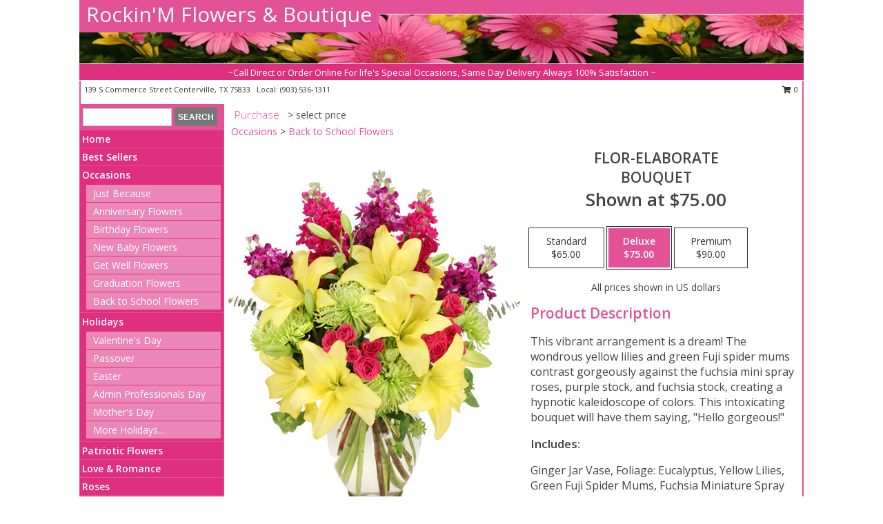

--- FILE ---
content_type: text/html; charset=UTF-8
request_url: https://www.rockinmflowerboutique.com/product/va01613/flor-elaborate
body_size: 14043
content:
		<!DOCTYPE html>
		<html xmlns="http://www.w3.org/1999/xhtml" xml:lang="en" lang="en" xmlns:fb="http://www.facebook.com/2008/fbml">
		<head>
			<title>Flor-Elaborate Bouquet in Centerville, TX - Rockin'M Flowers & Boutique</title>
            <meta http-equiv="Content-Type" content="text/html; charset=UTF-8" />
            <meta name="description" content = "This vibrant arrangement is a dream! The wondrous yellow lilies and green Fuji spider mums contrast gorgeously against the fuchsia mini spray roses, purple stock, and fuchsia stock, creating a hypnotic kaleidoscope of colors. This intoxicating bouquet will have them saying, &quot;Hello gorgeous!&quot;  Order Flor-Elaborate Bouquet from Rockin'M Flowers &amp; Boutique - Centerville, TX Florist &amp; Flower Shop." />
            <meta name="keywords" content = "Rockin'M Flowers &amp; Boutique, Flor-Elaborate Bouquet, Centerville, TX, Texas" />

            <meta property="og:title" content="Rockin'M Flowers &amp; Boutique" />
            <meta property="og:description" content="This vibrant arrangement is a dream! The wondrous yellow lilies and green Fuji spider mums contrast gorgeously against the fuchsia mini spray roses, purple stock, and fuchsia stock, creating a hypnotic kaleidoscope of colors. This intoxicating bouquet will have them saying, &quot;Hello gorgeous!&quot;  Order Flor-Elaborate Bouquet from Rockin'M Flowers &amp; Boutique - Centerville, TX Florist &amp; Flower Shop." />
            <meta property="og:type" content="company" />
            <meta property="og:url" content="https://www.rockinmflowerboutique.com/product/va01613/flor-elaborate" />
            <meta property="og:site_name" content="Rockin'M Flowers &amp; Boutique" >
            <meta property="og:image" content="https://cdn.atwilltech.com/flowerdatabase/f/flor-elaborate-bouquet-VA01613.425.jpg">
            <meta property="og:image:secure_url" content="https://cdn.atwilltech.com/flowerdatabase/f/flor-elaborate-bouquet-VA01613.425.jpg" >
            <meta property="fb:admins" content="1379470747" />
            <meta name="viewport" content="width=device-width, initial-scale=1">
            <link rel="apple-touch-icon" href="https://cdn.atwilltech.com/myfsn/images/touch-icons/apple-touch-icon.png" />
            <link rel="apple-touch-icon" sizes="120x120" href="https://cdn.atwilltech.com/myfsn/images/touch-icons/apple-touch-icon-120x120.png" />
            <link rel="apple-touch-icon" sizes="152x152" href="https://cdn.atwilltech.com/myfsn/images/touch-icons/apple-touch-icon-152x152.png" />
            <link rel="apple-touch-icon" sizes="167x167" href="https://cdn.atwilltech.com/myfsn/images/touch-icons/apple-touch-icon-167x167.png" />
            <link rel="apple-touch-icon" sizes="180x180" href="https://cdn.atwilltech.com/myfsn/images/touch-icons/apple-touch-icon-180x180.png" />
            <link rel="icon" sizes="192x192" href="https://cdn.atwilltech.com/myfsn/images/touch-icons/touch-icon-192x192.png">
			<link href="https://fonts.googleapis.com/css?family=Open+Sans:300,400,600&display=swap" rel="stylesheet" media="print" onload="this.media='all'; this.onload=null;" type="text/css">
			<link href="https://cdn.atwilltech.com/js/jquery/slicknav/slicknav.min.css" rel="stylesheet" media="print" onload="this.media='all'; this.onload=null;" type="text/css">
			<link href="https://cdn.atwilltech.com/js/jquery/jquery-ui-1.13.1-myfsn/jquery-ui.min.css" rel="stylesheet" media="print" onload="this.media='all'; this.onload=null;" type="text/css">
			<link href="https://cdn.atwilltech.com/css/myfsn/base.css?v=191" rel="stylesheet" type="text/css">
			            <link rel="stylesheet" href="https://cdnjs.cloudflare.com/ajax/libs/font-awesome/5.15.4/css/all.min.css" media="print" onload="this.media='all'; this.onload=null;" type="text/css" integrity="sha384-DyZ88mC6Up2uqS4h/KRgHuoeGwBcD4Ng9SiP4dIRy0EXTlnuz47vAwmeGwVChigm" crossorigin="anonymous">
            <link href="https://cdn.atwilltech.com/css/myfsn/templates/standard/standard.css.php?v=191&color=pink" rel="stylesheet" type="text/css" />            <link href="https://cdn.atwilltech.com/css/myfsn/stylesMobile.css.php?v=191&solidColor1=535353&solidColor2=535353&pattern=&multiColor=0&color=pink&template=standardTemplate" rel="stylesheet" type="text/css" media="(max-width: 974px)">

            <link rel="stylesheet" href="https://cdn.atwilltech.com/js/myfsn/front-end-dist/assets/layout-classic-Cq4XolPY.css" />
<link rel="modulepreload" href="https://cdn.atwilltech.com/js/myfsn/front-end-dist/assets/layout-classic-V2NgZUhd.js" />
<script type="module" src="https://cdn.atwilltech.com/js/myfsn/front-end-dist/assets/layout-classic-V2NgZUhd.js"></script>

            			<link rel="canonical" href="" />
			<script type="text/javascript" src="https://cdn.atwilltech.com/js/jquery/jquery-3.6.0.min.js"></script>
                            <script type="text/javascript" src="https://cdn.atwilltech.com/js/jquery/jquery-migrate-3.3.2.min.js"></script>
            
            <script defer type="text/javascript" src="https://cdn.atwilltech.com/js/jquery/jquery-ui-1.13.1-myfsn/jquery-ui.min.js"></script>
            <script> jQuery.noConflict(); $j = jQuery; </script>
            <script>
                var _gaq = _gaq || [];
            </script>

			<script type="text/javascript" src="https://cdn.atwilltech.com/js/jquery/slicknav/jquery.slicknav.min.js"></script>
			<script defer type="text/javascript" src="https://cdn.atwilltech.com/js/myfsnProductInfo.js?v=191"></script>

        <!-- Upgraded to XHR based Google Analytics Code -->
                <script async src="https://www.googletagmanager.com/gtag/js?id=G-HEJLCNSD7E"></script>
        <script>
            window.dataLayer = window.dataLayer || [];
            function gtag(){dataLayer.push(arguments);}
            gtag('js', new Date());

                            gtag('config', 'G-HEJLCNSD7E');
                                gtag('config', 'G-EMLZ5PGJB1');
                        </script>
                    <script>
				function toggleHolidays(){
					$j(".hiddenHoliday").toggle();
				}
				
				function ping_url(a) {
					try { $j.ajax({ url: a, type: 'POST' }); }
					catch(ex) { }
					return true;
				}
				
				$j(function(){
					$j(".cartCount").append($j(".shoppingCartLink>a").text());
				});

			</script>
            <script type="text/javascript">
    (function(c,l,a,r,i,t,y){
        c[a]=c[a]||function(){(c[a].q=c[a].q||[]).push(arguments)};
        t=l.createElement(r);t.async=1;t.src="https://www.clarity.ms/tag/"+i;
        y=l.getElementsByTagName(r)[0];y.parentNode.insertBefore(t,y);
    })(window, document, "clarity", "script", "mn8iik0bsw");
</script>            <script type="application/ld+json">{"@context":"https:\/\/schema.org","@type":"LocalBusiness","@id":"https:\/\/www.rockinmflowerboutique.com","name":"Rockin'M Flowers & Boutique","telephone":"9035361311","email":"Taraconway4@yahoo.com","url":"https:\/\/www.rockinmflowerboutique.com","priceRange":"35 - 700","address":{"@type":"PostalAddress","streetAddress":"139 S Commerce Street","addressLocality":"Centerville","addressRegion":"TX","postalCode":"75833","addressCountry":"USA"},"geo":{"@type":"GeoCoordinates","latitude":"31.25849","longitude":"-95.97871"},"image":"https:\/\/cdn.atwilltech.com\/myfsn\/images\/touch-icons\/touch-icon-192x192.png","openingHoursSpecification":[{"@type":"OpeningHoursSpecification","dayOfWeek":"Monday","opens":"09:00:00","closes":"17:00:00"},{"@type":"OpeningHoursSpecification","dayOfWeek":"Tuesday","opens":"09:00:00","closes":"17:00:00"},{"@type":"OpeningHoursSpecification","dayOfWeek":"Wednesday","opens":"09:00:00","closes":"17:00:00"},{"@type":"OpeningHoursSpecification","dayOfWeek":"Thursday","opens":"09:00:00","closes":"17:00:00"},{"@type":"OpeningHoursSpecification","dayOfWeek":"Friday","opens":"09:00:00","closes":"17:00:00"},{"@type":"OpeningHoursSpecification","dayOfWeek":"Saturday","opens":"00:00","closes":"00:00"},{"@type":"OpeningHoursSpecification","dayOfWeek":"Sunday","opens":"00:00","closes":"00:00"}],"specialOpeningHoursSpecification":[],"sameAs":["https:\/\/goo.gl\/maps\/JkybNNQRWpn","https:\/\/www.yelp.com\/biz\/rockinm-flowers-and-boutique-centerville?osq=rockin"],"areaServed":{"@type":"Place","name":["Buffalo","Centerville","Jewett","Leona"]}}</script>            <script type="application/ld+json">{"@context":"https:\/\/schema.org","@type":"Service","serviceType":"Florist","provider":{"@type":"LocalBusiness","@id":"https:\/\/www.rockinmflowerboutique.com"}}</script>            <script type="application/ld+json">{"@context":"https:\/\/schema.org","@type":"BreadcrumbList","name":"Site Map","itemListElement":[{"@type":"ListItem","position":1,"item":{"name":"Home","@id":"https:\/\/www.rockinmflowerboutique.com\/"}},{"@type":"ListItem","position":2,"item":{"name":"Best Sellers","@id":"https:\/\/www.rockinmflowerboutique.com\/best-sellers.php"}},{"@type":"ListItem","position":3,"item":{"name":"Occasions","@id":"https:\/\/www.rockinmflowerboutique.com\/all_occasions.php"}},{"@type":"ListItem","position":4,"item":{"name":"Just Because","@id":"https:\/\/www.rockinmflowerboutique.com\/any_occasion.php"}},{"@type":"ListItem","position":5,"item":{"name":"Anniversary Flowers","@id":"https:\/\/www.rockinmflowerboutique.com\/anniversary.php"}},{"@type":"ListItem","position":6,"item":{"name":"Birthday Flowers","@id":"https:\/\/www.rockinmflowerboutique.com\/birthday.php"}},{"@type":"ListItem","position":7,"item":{"name":"New Baby Flowers","@id":"https:\/\/www.rockinmflowerboutique.com\/new_baby.php"}},{"@type":"ListItem","position":8,"item":{"name":"Get Well Flowers","@id":"https:\/\/www.rockinmflowerboutique.com\/get_well.php"}},{"@type":"ListItem","position":9,"item":{"name":"Graduation Flowers","@id":"https:\/\/www.rockinmflowerboutique.com\/graduation-flowers"}},{"@type":"ListItem","position":10,"item":{"name":"Back to School Flowers","@id":"https:\/\/www.rockinmflowerboutique.com\/back-to-school-flowers"}},{"@type":"ListItem","position":11,"item":{"name":"Holidays","@id":"https:\/\/www.rockinmflowerboutique.com\/holidays.php"}},{"@type":"ListItem","position":12,"item":{"name":"Valentine's Day","@id":"https:\/\/www.rockinmflowerboutique.com\/valentines-day-flowers.php"}},{"@type":"ListItem","position":13,"item":{"name":"Passover","@id":"https:\/\/www.rockinmflowerboutique.com\/passover.php"}},{"@type":"ListItem","position":14,"item":{"name":"Easter","@id":"https:\/\/www.rockinmflowerboutique.com\/easter-flowers.php"}},{"@type":"ListItem","position":15,"item":{"name":"Admin Professionals Day","@id":"https:\/\/www.rockinmflowerboutique.com\/admin-professionals-day-flowers.php"}},{"@type":"ListItem","position":16,"item":{"name":"Mother's Day","@id":"https:\/\/www.rockinmflowerboutique.com\/mothers-day-flowers.php"}},{"@type":"ListItem","position":17,"item":{"name":"Father's Day","@id":"https:\/\/www.rockinmflowerboutique.com\/fathers-day-flowers.php"}},{"@type":"ListItem","position":18,"item":{"name":"Rosh Hashanah","@id":"https:\/\/www.rockinmflowerboutique.com\/rosh-hashanah.php"}},{"@type":"ListItem","position":19,"item":{"name":"Grandparents Day","@id":"https:\/\/www.rockinmflowerboutique.com\/grandparents-day-flowers.php"}},{"@type":"ListItem","position":20,"item":{"name":"Thanksgiving (CAN)","@id":"https:\/\/www.rockinmflowerboutique.com\/thanksgiving-flowers-can.php"}},{"@type":"ListItem","position":21,"item":{"name":"National Boss Day","@id":"https:\/\/www.rockinmflowerboutique.com\/national-boss-day"}},{"@type":"ListItem","position":22,"item":{"name":"Sweetest Day","@id":"https:\/\/www.rockinmflowerboutique.com\/holidays.php\/sweetest-day"}},{"@type":"ListItem","position":23,"item":{"name":"Halloween","@id":"https:\/\/www.rockinmflowerboutique.com\/halloween-flowers.php"}},{"@type":"ListItem","position":24,"item":{"name":"Thanksgiving (USA)","@id":"https:\/\/www.rockinmflowerboutique.com\/thanksgiving-flowers-usa.php"}},{"@type":"ListItem","position":25,"item":{"name":"Hanukkah","@id":"https:\/\/www.rockinmflowerboutique.com\/hanukkah.php"}},{"@type":"ListItem","position":26,"item":{"name":"Kwanzaa","@id":"https:\/\/www.rockinmflowerboutique.com\/kwanzaa.php"}},{"@type":"ListItem","position":27,"item":{"name":"Christmas","@id":"https:\/\/www.rockinmflowerboutique.com\/christmas-flowers.php"}},{"@type":"ListItem","position":28,"item":{"name":"Patriotic Flowers","@id":"https:\/\/www.rockinmflowerboutique.com\/patriotic-flowers"}},{"@type":"ListItem","position":29,"item":{"name":"Love & Romance","@id":"https:\/\/www.rockinmflowerboutique.com\/love-romance"}},{"@type":"ListItem","position":30,"item":{"name":"Roses","@id":"https:\/\/www.rockinmflowerboutique.com\/roses.php"}},{"@type":"ListItem","position":31,"item":{"name":"Luxury","@id":"https:\/\/www.rockinmflowerboutique.com\/luxury"}},{"@type":"ListItem","position":32,"item":{"name":"Sympathy Flowers","@id":"https:\/\/www.rockinmflowerboutique.com\/sympathy-flowers"}},{"@type":"ListItem","position":33,"item":{"name":"Funeral Flowers","@id":"https:\/\/www.rockinmflowerboutique.com\/sympathy.php"}},{"@type":"ListItem","position":34,"item":{"name":"Standing Sprays & Wreaths","@id":"https:\/\/www.rockinmflowerboutique.com\/sympathy-flowers\/standing-sprays"}},{"@type":"ListItem","position":35,"item":{"name":"Casket Flowers","@id":"https:\/\/www.rockinmflowerboutique.com\/sympathy-flowers\/casket-flowers"}},{"@type":"ListItem","position":36,"item":{"name":"Sympathy Arrangements","@id":"https:\/\/www.rockinmflowerboutique.com\/sympathy-flowers\/sympathy-arrangements"}},{"@type":"ListItem","position":37,"item":{"name":"Cremation and Memorial","@id":"https:\/\/www.rockinmflowerboutique.com\/sympathy-flowers\/cremation-and-memorial"}},{"@type":"ListItem","position":38,"item":{"name":"For The Home","@id":"https:\/\/www.rockinmflowerboutique.com\/sympathy-flowers\/for-the-home"}},{"@type":"ListItem","position":39,"item":{"name":"Plants","@id":"https:\/\/www.rockinmflowerboutique.com\/plants.php"}},{"@type":"ListItem","position":40,"item":{"name":"Seasonal","@id":"https:\/\/www.rockinmflowerboutique.com\/seasonal.php"}},{"@type":"ListItem","position":41,"item":{"name":"Winter Flowers","@id":"https:\/\/www.rockinmflowerboutique.com\/winter-flowers.php"}},{"@type":"ListItem","position":42,"item":{"name":"Spring Flowers","@id":"https:\/\/www.rockinmflowerboutique.com\/spring-flowers.php"}},{"@type":"ListItem","position":43,"item":{"name":"Summer Flowers","@id":"https:\/\/www.rockinmflowerboutique.com\/summer-flowers.php"}},{"@type":"ListItem","position":44,"item":{"name":"Fall Flowers","@id":"https:\/\/www.rockinmflowerboutique.com\/fall-flowers.php"}},{"@type":"ListItem","position":45,"item":{"name":"Modern\/Tropical Designs","@id":"https:\/\/www.rockinmflowerboutique.com\/high-styles"}},{"@type":"ListItem","position":46,"item":{"name":"Gift Baskets","@id":"https:\/\/www.rockinmflowerboutique.com\/gift-baskets"}},{"@type":"ListItem","position":47,"item":{"name":"Gift Items","@id":"https:\/\/www.rockinmflowerboutique.com\/gift_items.php"}},{"@type":"ListItem","position":48,"item":{"name":"Wedding Flowers","@id":"https:\/\/www.rockinmflowerboutique.com\/wedding-flowers"}},{"@type":"ListItem","position":49,"item":{"name":"Wedding Bouquets","@id":"https:\/\/www.rockinmflowerboutique.com\/wedding-bouquets"}},{"@type":"ListItem","position":50,"item":{"name":"Wedding Party Flowers","@id":"https:\/\/www.rockinmflowerboutique.com\/wedding-party-flowers"}},{"@type":"ListItem","position":51,"item":{"name":"Reception Flowers","@id":"https:\/\/www.rockinmflowerboutique.com\/reception-flowers"}},{"@type":"ListItem","position":52,"item":{"name":"Ceremony Flowers","@id":"https:\/\/www.rockinmflowerboutique.com\/ceremony-flowers"}},{"@type":"ListItem","position":53,"item":{"name":"Prom Flowers","@id":"https:\/\/www.rockinmflowerboutique.com\/prom-flowers"}},{"@type":"ListItem","position":54,"item":{"name":"Corsages","@id":"https:\/\/www.rockinmflowerboutique.com\/prom-flowers\/corsages"}},{"@type":"ListItem","position":55,"item":{"name":"Boutonnieres","@id":"https:\/\/www.rockinmflowerboutique.com\/prom-flowers\/boutonnieres"}},{"@type":"ListItem","position":56,"item":{"name":"Hairpieces & Handheld Bouquets","@id":"https:\/\/www.rockinmflowerboutique.com\/prom-flowers\/hairpieces-handheld-bouquets"}},{"@type":"ListItem","position":57,"item":{"name":"En Espa\u00f1ol","@id":"https:\/\/www.rockinmflowerboutique.com\/en-espanol.php"}},{"@type":"ListItem","position":58,"item":{"name":"About Us","@id":"https:\/\/www.rockinmflowerboutique.com\/about_us.php"}},{"@type":"ListItem","position":59,"item":{"name":"Reviews","@id":"https:\/\/www.rockinmflowerboutique.com\/reviews.php"}},{"@type":"ListItem","position":60,"item":{"name":"Custom Orders","@id":"https:\/\/www.rockinmflowerboutique.com\/custom_orders.php"}},{"@type":"ListItem","position":61,"item":{"name":"Special Offers","@id":"https:\/\/www.rockinmflowerboutique.com\/special_offers.php"}},{"@type":"ListItem","position":62,"item":{"name":"Contact Us","@id":"https:\/\/www.rockinmflowerboutique.com\/contact_us.php"}},{"@type":"ListItem","position":63,"item":{"name":"Flower Delivery","@id":"https:\/\/www.rockinmflowerboutique.com\/flower-delivery.php"}},{"@type":"ListItem","position":64,"item":{"name":"Funeral Home Flower Delivery","@id":"https:\/\/www.rockinmflowerboutique.com\/funeral-home-delivery.php"}},{"@type":"ListItem","position":65,"item":{"name":"Hospital Flower Delivery","@id":"https:\/\/www.rockinmflowerboutique.com\/hospital-delivery.php"}},{"@type":"ListItem","position":66,"item":{"name":"Site Map","@id":"https:\/\/www.rockinmflowerboutique.com\/site_map.php"}},{"@type":"ListItem","position":67,"item":{"name":"COVID-19-Update","@id":"https:\/\/www.rockinmflowerboutique.com\/covid-19-update"}},{"@type":"ListItem","position":68,"item":{"name":"Pricing & Substitution Policy","@id":"https:\/\/www.rockinmflowerboutique.com\/pricing-substitution-policy"}}]}</script>		</head>
		<body>
        		<div id="wrapper" class="js-nav-popover-boundary">
        <button onclick="window.location.href='#content'" class="skip-link">Skip to Main Content</button>
		<div style="font-size:22px;padding-top:1rem;display:none;" class='topMobileLink topMobileLeft'>
			<a style="text-decoration:none;display:block; height:45px;" onclick="return ping_url('/request/trackPhoneClick.php?clientId=505046&number=9035361311');" href="tel:+1-903-536-1311">
				<span style="vertical-align: middle;" class="fas fa-mobile fa-2x"></span>
					<span>(903) 536-1311</span>
			</a>
		</div>
		<div style="font-size:22px;padding-top:1rem;display:none;" class='topMobileLink topMobileRight'>
			<a href="#" onclick="$j('.shoppingCartLink').submit()" role="button" class='hoverLink' aria-label="View Items in Cart" style='font-weight: normal;
				text-decoration: none; font-size:22px;display:block; height:45px;'>
				<span style='padding-right:15px;' class='fa fa-shopping-cart fa-lg' aria-hidden='true'></span>
                <span class='cartCount' style='text-transform: none;'></span>
            </a>
		</div>
        <header><div class='socHeaderMsg'></div>		<div id="header">
			<div id="flowershopInfo">
				<div id="infoText">
					<h1 id="title"><a tabindex="1" href="https://www.rockinmflowerboutique.com">Rockin'M Flowers & Boutique</a></h1>
				</div>
			</div>
			<div id="tagline">~Call Direct or Order Online For life's Special Occasions, Same Day Delivery Always 100% Satisfaction ~</div>
		</div>	<div style="clear:both"></div>
		<div id="address">
		            <div style="float: right">
                <form class="shoppingCartLink" action="https://www.rockinmflowerboutique.com/Shopping_Cart.php" method="post" style="display:inline-block;">
                <input type="hidden" name="cartId" value="">
                <input type="hidden" name="sessionId" value="">
                <input type="hidden" name="shop_id" value="9035361311">
                <input type="hidden" name="order_src" value="">
                <input type="hidden" name="url_promo" value="">
                    <a href="#" class="shoppingCartText" onclick="$j('.shoppingCartLink').submit()" role="button" aria-label="View Items in Cart">
                    <span class="fa fa-shopping-cart fa-fw" aria-hidden="true"></span>
                    0                    </a>
                </form>
            </div>
                    <div style="float:left;">
            <span><span>139 S Commerce Street </span><span>Centerville</span>, <span class="region">TX</span> <span class="postal-code">75833</span></span>            <span>&nbsp Local: </span>        <a  class="phoneNumberLink" href='tel: +1-903-536-1311' aria-label="Call local number: +1-903-536-1311"
            onclick="return ping_url('/request/trackPhoneClick.php?clientId=505046&number=9035361311');" >
            (903) 536-1311        </a>
                    </div>
				<div style="clear:both"></div>
		</div>
		<div style="clear:both"></div>
		</header>			<div class="contentNavWrapper">
			<div id="navigation">
								<div class="navSearch">
										<form action="https://www.rockinmflowerboutique.com/search_site.php" method="get" role="search" aria-label="Product">
						<input type="text" class="myFSNSearch" aria-label="Product Search" title='Product Search' name="myFSNSearch" value="" >
						<input type="submit" value="SEARCH">
					</form>
									</div>
								<div style="clear:both"></div>
                <nav aria-label="Site">
                    <ul id="mainMenu">
                    <li class="hideForFull">
                        <a class='mobileDialogLink' onclick="return ping_url('/request/trackPhoneClick.php?clientId=505046&number=9035361311');" href="tel:+1-903-536-1311">
                            <span style="vertical-align: middle;" class="fas fa-mobile fa-2x"></span>
                            <span>(903) 536-1311</span>
                        </a>
                    </li>
                    <li class="hideForFull">
                        <div class="mobileNavSearch">
                                                        <form id="mobileSearchForm" action="https://www.rockinmflowerboutique.com/search_site.php" method="get" role="search" aria-label="Product">
                                <input type="text" title='Product Search' aria-label="Product Search" class="myFSNSearch" name="myFSNSearch">
                                <img style="width:32px;display:inline-block;vertical-align:middle;cursor:pointer" src="https://cdn.atwilltech.com/myfsn/images/mag-glass.png" alt="search" onclick="$j('#mobileSearchForm').submit()">
                            </form>
                                                    </div>
                    </li>

                    <li><a href="https://www.rockinmflowerboutique.com/" title="Home" style="text-decoration: none;">Home</a></li><li><a href="https://www.rockinmflowerboutique.com/best-sellers.php" title="Best Sellers" style="text-decoration: none;">Best Sellers</a></li><li><a href="https://www.rockinmflowerboutique.com/all_occasions.php" title="Occasions" style="text-decoration: none;">Occasions</a><ul><li><a href="https://www.rockinmflowerboutique.com/any_occasion.php" title="Just Because">Just Because</a></li>
<li><a href="https://www.rockinmflowerboutique.com/anniversary.php" title="Anniversary Flowers">Anniversary Flowers</a></li>
<li><a href="https://www.rockinmflowerboutique.com/birthday.php" title="Birthday Flowers">Birthday Flowers</a></li>
<li><a href="https://www.rockinmflowerboutique.com/new_baby.php" title="New Baby Flowers">New Baby Flowers</a></li>
<li><a href="https://www.rockinmflowerboutique.com/get_well.php" title="Get Well Flowers">Get Well Flowers</a></li>
<li><a href="https://www.rockinmflowerboutique.com/graduation-flowers" title="Graduation Flowers">Graduation Flowers</a></li>
<li><a href="https://www.rockinmflowerboutique.com/back-to-school-flowers" title="Back to School Flowers">Back to School Flowers</a></li>
</ul></li><li><a href="https://www.rockinmflowerboutique.com/holidays.php" title="Holidays" style="text-decoration: none;">Holidays</a><ul><li><a href="https://www.rockinmflowerboutique.com/valentines-day-flowers.php" title="Valentine's Day">Valentine's Day</a></li>
<li><a href="https://www.rockinmflowerboutique.com/passover.php" title="Passover">Passover</a></li>
<li><a href="https://www.rockinmflowerboutique.com/easter-flowers.php" title="Easter">Easter</a></li>
<li><a href="https://www.rockinmflowerboutique.com/admin-professionals-day-flowers.php" title="Admin Professionals Day">Admin Professionals Day</a></li>
<li><a href="https://www.rockinmflowerboutique.com/mothers-day-flowers.php" title="Mother's Day">Mother's Day</a></li>
<li><a role='button' name='holidays' href='javascript:' onclick='toggleHolidays()' title="Holidays">More Holidays...</a></li>
<li class="hiddenHoliday"><a href="https://www.rockinmflowerboutique.com/fathers-day-flowers.php"  title="Father's Day">Father's Day</a></li>
<li class="hiddenHoliday"><a href="https://www.rockinmflowerboutique.com/rosh-hashanah.php"  title="Rosh Hashanah">Rosh Hashanah</a></li>
<li class="hiddenHoliday"><a href="https://www.rockinmflowerboutique.com/grandparents-day-flowers.php"  title="Grandparents Day">Grandparents Day</a></li>
<li class="hiddenHoliday"><a href="https://www.rockinmflowerboutique.com/thanksgiving-flowers-can.php"  title="Thanksgiving (CAN)">Thanksgiving (CAN)</a></li>
<li class="hiddenHoliday"><a href="https://www.rockinmflowerboutique.com/national-boss-day"  title="National Boss Day">National Boss Day</a></li>
<li class="hiddenHoliday"><a href="https://www.rockinmflowerboutique.com/holidays.php/sweetest-day"  title="Sweetest Day">Sweetest Day</a></li>
<li class="hiddenHoliday"><a href="https://www.rockinmflowerboutique.com/halloween-flowers.php"  title="Halloween">Halloween</a></li>
<li class="hiddenHoliday"><a href="https://www.rockinmflowerboutique.com/thanksgiving-flowers-usa.php"  title="Thanksgiving (USA)">Thanksgiving (USA)</a></li>
<li class="hiddenHoliday"><a href="https://www.rockinmflowerboutique.com/hanukkah.php"  title="Hanukkah">Hanukkah</a></li>
<li class="hiddenHoliday"><a href="https://www.rockinmflowerboutique.com/christmas-flowers.php"  title="Christmas">Christmas</a></li>
<li class="hiddenHoliday"><a href="https://www.rockinmflowerboutique.com/kwanzaa.php"  title="Kwanzaa">Kwanzaa</a></li>
</ul></li><li><a href="https://www.rockinmflowerboutique.com/patriotic-flowers" title="Patriotic Flowers" style="text-decoration: none;">Patriotic Flowers</a></li><li><a href="https://www.rockinmflowerboutique.com/love-romance" title="Love & Romance" style="text-decoration: none;">Love & Romance</a></li><li><a href="https://www.rockinmflowerboutique.com/roses.php" title="Roses" style="text-decoration: none;">Roses</a></li><li><a href="https://www.rockinmflowerboutique.com/luxury" title="Luxury" style="text-decoration: none;">Luxury</a></li><li><a href="https://www.rockinmflowerboutique.com/sympathy-flowers" title="Sympathy Flowers" style="text-decoration: none;">Sympathy Flowers</a><ul><li><a href="https://www.rockinmflowerboutique.com/sympathy.php" title="Funeral Flowers">Funeral Flowers</a></li>
<li><a href="https://www.rockinmflowerboutique.com/sympathy-flowers/standing-sprays" title="Standing Sprays & Wreaths">Standing Sprays & Wreaths</a></li>
<li><a href="https://www.rockinmflowerboutique.com/sympathy-flowers/casket-flowers" title="Casket Flowers">Casket Flowers</a></li>
<li><a href="https://www.rockinmflowerboutique.com/sympathy-flowers/sympathy-arrangements" title="Sympathy Arrangements">Sympathy Arrangements</a></li>
<li><a href="https://www.rockinmflowerboutique.com/sympathy-flowers/cremation-and-memorial" title="Cremation and Memorial">Cremation and Memorial</a></li>
<li><a href="https://www.rockinmflowerboutique.com/sympathy-flowers/for-the-home" title="For The Home">For The Home</a></li>
</ul></li><li><a href="https://www.rockinmflowerboutique.com/plants.php" title="Plants" style="text-decoration: none;">Plants</a></li><li><a href="https://www.rockinmflowerboutique.com/seasonal.php" title="Seasonal" style="text-decoration: none;">Seasonal</a><ul><li><a href="https://www.rockinmflowerboutique.com/winter-flowers.php" title="Winter Flowers">Winter Flowers</a></li>
<li><a href="https://www.rockinmflowerboutique.com/spring-flowers.php" title="Spring Flowers">Spring Flowers</a></li>
<li><a href="https://www.rockinmflowerboutique.com/summer-flowers.php" title="Summer Flowers">Summer Flowers</a></li>
<li><a href="https://www.rockinmflowerboutique.com/fall-flowers.php" title="Fall Flowers">Fall Flowers</a></li>
</ul></li><li><a href="https://www.rockinmflowerboutique.com/high-styles" title="Modern/Tropical Designs" style="text-decoration: none;">Modern/Tropical Designs</a></li><li><a href="https://www.rockinmflowerboutique.com/gift-baskets" title="Gift Baskets" style="text-decoration: none;">Gift Baskets</a></li><li><a href="https://www.rockinmflowerboutique.com/gift_items.php" title="Gift Items" style="text-decoration: none;">Gift Items</a></li><li><a href="https://www.rockinmflowerboutique.com/wedding-flowers" title="Wedding Flowers" style="text-decoration: none;">Wedding Flowers</a></li><li><a href="https://www.rockinmflowerboutique.com/wedding-bouquets" title="Wedding Bouquets" style="text-decoration: none;">Wedding Bouquets</a></li><li><a href="https://www.rockinmflowerboutique.com/wedding-party-flowers" title="Wedding Party Flowers" style="text-decoration: none;">Wedding Party Flowers</a></li><li><a href="https://www.rockinmflowerboutique.com/reception-flowers" title="Reception Flowers" style="text-decoration: none;">Reception Flowers</a></li><li><a href="https://www.rockinmflowerboutique.com/ceremony-flowers" title="Ceremony Flowers" style="text-decoration: none;">Ceremony Flowers</a></li><li><a href="https://www.rockinmflowerboutique.com/prom-flowers" title="Prom Flowers" style="text-decoration: none;">Prom Flowers</a><ul><li><a href="https://www.rockinmflowerboutique.com/prom-flowers/corsages" title="Corsages">Corsages</a></li>
<li><a href="https://www.rockinmflowerboutique.com/prom-flowers/boutonnieres" title="Boutonnieres">Boutonnieres</a></li>
<li><a href="https://www.rockinmflowerboutique.com/prom-flowers/hairpieces-handheld-bouquets" title="Hairpieces & Handheld Bouquets">Hairpieces & Handheld Bouquets</a></li>
</ul></li><li><a href="https://www.rockinmflowerboutique.com/en-espanol.php" title="En Español" style="text-decoration: none;">En Español</a></li><li><a href="https://www.rockinmflowerboutique.com/about_us.php" title="About Us" style="text-decoration: none;">About Us</a></li><li><a href="https://www.rockinmflowerboutique.com/custom_orders.php" title="Custom Orders" style="text-decoration: none;">Custom Orders</a></li><li><a href="https://www.rockinmflowerboutique.com/covid-19-update" title="COVID-19-Update" style="text-decoration: none;">COVID-19-Update</a></li><li><a href="https://www.rockinmflowerboutique.com/pricing-substitution-policy" title="Pricing & Substitution Policy" style="text-decoration: none;">Pricing & Substitution Policy</a></li>                    </ul>
                </nav>
			<div style='margin-top:10px;margin-bottom:10px'></div></div>        <script>
            gtag('event', 'view_item', {
                currency: "USD",
                value: 75,
                items: [
                    {
                        item_id: "VA01613",
                        item_name: "Flor-Elaborate",
                        item_category: "Bouquet",
                        price: 75,
                        quantity: 1
                    }
                ]
            });
        </script>
        
    <main id="content">
        <div id="pageTitle">Purchase</div>
        <div id="subTitle" style="color:#535353">&gt; select price</div>
        <div class='breadCrumb'><a href="https://www.rockinmflowerboutique.com/all_occasions.php">Occasions</a> &gt; <a href="https://www.rockinmflowerboutique.com/back-to-school-flowers" title="Back to School Flowers">Back to School Flowers</a></div> <!-- Begin Feature -->

                        <style>
                #footer {
                    float:none;
                    margin: auto;
                    width: 1050px;
                    background-color: #ffffff;
                }
                .contentNavWrapper {
                    overflow: auto;
                }
                </style>
                        <div>
            <script type="application/ld+json">{"@context":"https:\/\/schema.org","@type":"Product","name":"FLOR-ELABORATE","brand":{"@type":"Brand","name":"Rockin'M Flowers & Boutique"},"image":"https:\/\/cdn.atwilltech.com\/flowerdatabase\/f\/flor-elaborate-bouquet-VA01613.300.jpg","description":"This vibrant arrangement is a dream! The wondrous yellow lilies and green Fuji spider mums contrast gorgeously against the fuchsia mini spray roses, purple stock, and fuchsia stock, creating a hypnotic kaleidoscope of colors. This intoxicating bouquet will have them saying, &quot;Hello gorgeous!&quot; ","mpn":"VA01613","sku":"VA01613","offers":[{"@type":"AggregateOffer","lowPrice":"65.00","highPrice":"90.00","priceCurrency":"USD","offerCount":"1"},{"@type":"Offer","price":"65.00","url":"90.00","priceCurrency":"USD","availability":"https:\/\/schema.org\/InStock","priceValidUntil":"2100-12-31"}]}</script>            <div id="newInfoPageProductWrapper">
            <div id="newProductInfoLeft" class="clearFix">
            <div class="image">
                                <img class="norightclick productPageImage"
                                    width="365"
                    height="442"
                                src="https://cdn.atwilltech.com/flowerdatabase/f/flor-elaborate-bouquet-VA01613.425.jpg"
                alt="Flor-Elaborate Bouquet" />
                </div>
            </div>
            <div id="newProductInfoRight" class="clearFix">
                <form action="https://www.rockinmflowerboutique.com/Add_Product.php" method="post">
                    <input type="hidden" name="strPhotoID" value="VA01613">
                    <input type="hidden" name="page_id" value="">
                    <input type="hidden" name="shop_id" value="">
                    <input type="hidden" name="src" value="">
                    <input type="hidden" name="url_promo" value="">
                    <div id="productNameInfo">
                        <div style="font-size: 21px; font-weight: 900">
                            FLOR-ELABORATE<BR/>BOUQUET
                        </div>
                                                <div id="price-indicator"
                             style="font-size: 26px; font-weight: 900">
                            Shown at $75.00                        </div>
                                            </div>
                    <br>

                            <div class="flexContainer" id="newProductPricingInfoContainer">
                <br>
                <div id="newProductPricingInfoContainerInner">

                    <div class="price-flexbox" id="purchaseOptions">
                                                    <span class="price-radio-span">
                                <label for="fsn-id-0"
                                       class="price-label productHover ">
                                    <input type="radio"
                                           name="price_selected"
                                           data-price="$65.00"
                                           value = "1"
                                           class="price-notice price-button"
                                           id="fsn-id-0"
                                                                                       aria-label="Select pricing $65.00 for standard Bouquet"
                                    >
                                    <span class="gridWrapper">
                                        <span class="light gridTop">Standard</span>
                                        <span class="heavy gridTop">Standard</span>
                                        <span class="light gridBottom">$65.00</span>
                                        <span class="heavy gridBottom">$65.00</span>
                                    </span>
                                </label>
                            </span>
                                                        <span class="price-radio-span">
                                <label for="fsn-id-1"
                                       class="price-label productHover pn-selected">
                                    <input type="radio"
                                           name="price_selected"
                                           data-price="$75.00"
                                           value = "2"
                                           class="price-notice price-button"
                                           id="fsn-id-1"
                                           checked                                            aria-label="Select pricing $75.00 for deluxe Bouquet"
                                    >
                                    <span class="gridWrapper">
                                        <span class="light gridTop">Deluxe</span>
                                        <span class="heavy gridTop">Deluxe</span>
                                        <span class="light gridBottom">$75.00</span>
                                        <span class="heavy gridBottom">$75.00</span>
                                    </span>
                                </label>
                            </span>
                                                        <span class="price-radio-span">
                                <label for="fsn-id-2"
                                       class="price-label productHover ">
                                    <input type="radio"
                                           name="price_selected"
                                           data-price="$90.00"
                                           value = "3"
                                           class="price-notice price-button"
                                           id="fsn-id-2"
                                                                                       aria-label="Select pricing $90.00 for premium Bouquet"
                                    >
                                    <span class="gridWrapper">
                                        <span class="light gridTop">Premium</span>
                                        <span class="heavy gridTop">Premium</span>
                                        <span class="light gridBottom">$90.00</span>
                                        <span class="heavy gridBottom">$90.00</span>
                                    </span>
                                </label>
                            </span>
                                                </div>
                </div>
            </div>
                                <p style="text-align: center">
                        All prices shown in US dollars                        </p>
                        
                                <div id="productDescription" class='descriptionClassic'>
                                    <h2>Product Description</h2>
                    <p style="font-size: 16px;" aria-label="Product Description">
                    This vibrant arrangement is a dream! The wondrous yellow lilies and green Fuji spider mums contrast gorgeously against the fuchsia mini spray roses, purple stock, and fuchsia stock, creating a hypnotic kaleidoscope of colors. This intoxicating bouquet will have them saying, "Hello gorgeous!"                     </p>
                                <div id='includesHeader' aria-label='Recipe Header>'>Includes:</div>
                <p id="recipeContainer" aria-label="Recipe Content">
                    Ginger Jar Vase, Foliage: Eucalyptus, Yellow Lilies, Green Fuji Spider Mums, Fuchsia Miniature Spray Roses, Fuchsia Stock, Purple Stock, Bupleurum.                </p>
                </div>
                <div id="productPageUrgencyWrapper">
                                </div>
                <div id="productPageBuyButtonWrapper">
                            <style>
            .addToCartButton {
                font-size: 19px;
                background-color: #535353;
                color: white;
                padding: 3px;
                margin-top: 14px;
                cursor: pointer;
                display: block;
                text-decoration: none;
                font-weight: 300;
                width: 100%;
                outline-offset: -10px;
            }
        </style>
        <input type="submit" class="addToCartButton adaOnHoverCustomBackgroundColor adaButtonTextColor" value="Buy Now" aria-label="Buy Flor-Elaborate for $75.00" title="Buy Flor-Elaborate for $75.00">                </div>
                </form>
            </div>
            </div>
            </div>
                    <script>
                var dateSelectedClass = 'pn-selected';
                $j(function() {
                    $j('.price-notice').on('click', function() {
                        if(!$j(this).parent().hasClass(dateSelectedClass)) {
                            $j('.pn-selected').removeClass(dateSelectedClass);
                            $j(this).parent().addClass(dateSelectedClass);
                            $j('#price-indicator').text('Selected: ' + $j(this).data('price'));
                            if($j('.addToCartButton').length) {
                                const text = $j('.addToCartButton').attr("aria-label").replace(/\$\d+\.\d\d/, $j(this).data("price"));
                                $j('.addToCartButton').attr("aria-label", text);
                                $j('.addToCartButton').attr("title", text);
                            }
                        }
                    });
                });
            </script>
                <div class="clear"></div>
                <h2 id="suggestedProducts" class="suggestProducts">You might also be interested in these arrangements</h2>
        <div style="text-align:center">
            
            <div class="product_new productMedium">
                <div class="prodImageContainerM">
                    <a href="https://www.rockinmflowerboutique.com/product/pl112022/emerald-delight" aria-label="View Emerald Delight Dish Garden Info">
                        <img class="productImageMedium"
                                                    width="167"
                            height="203"
                                                src="https://cdn.atwilltech.com/flowerdatabase/e/emerald-delight-dish-garden-PL112022.167.jpg"
                        alt="Emerald Delight Dish Garden"
                        />
                    </a>
                </div>
                <div class="productSubImageText">
                                        <div class='namePriceString'>
                        <span role="heading" aria-level="3" aria-label="EMERALD DELIGHT DISH GARDEN"
                              style='text-align: left;float: left;text-overflow: ellipsis;
                                width: 67%; white-space: nowrap; overflow: hidden'>EMERALD DELIGHT</span>
                        <span style='float: right;text-align: right; width:33%;'> $60.00</span>
                    </div>
                    <div style='clear: both'></div>
                    </div>
                    
                <div class="buttonSection adaOnHoverBackgroundColor">
                    <div style="display: inline-block; text-align: center; height: 100%">
                        <div class="button" style="display: inline-block; font-size: 16px; width: 100%; height: 100%;">
                                                            <a style="height: 100%; width: 100%" class="prodButton adaButtonTextColor" title="Buy Now"
                                   href="https://www.rockinmflowerboutique.com/Add_Product.php?strPhotoID=PL112022&amp;price_selected=2&amp;page_id=377"
                                   aria-label="Buy EMERALD DELIGHT Now for  $60.00">
                                    Buy Now                                </a>
                                                        </div>
                    </div>
                </div>
            </div>
            
            <div class="product_new productMedium">
                <div class="prodImageContainerM">
                    <a href="https://www.rockinmflowerboutique.com/product/va0822011/citrus-zest" aria-label="View Citrus Zest Bouquet Info">
                        <img class="productImageMedium"
                                                    width="167"
                            height="203"
                                                src="https://cdn.atwilltech.com/flowerdatabase/_/157.167.webp"
                        alt="Citrus Zest Bouquet"
                        />
                    </a>
                </div>
                <div class="productSubImageText">
                                        <div class='namePriceString'>
                        <span role="heading" aria-level="3" aria-label="CITRUS ZEST BOUQUET"
                              style='text-align: left;float: left;text-overflow: ellipsis;
                                width: 67%; white-space: nowrap; overflow: hidden'>CITRUS ZEST</span>
                        <span style='float: right;text-align: right; width:33%;'> $70.00</span>
                    </div>
                    <div style='clear: both'></div>
                    </div>
                    
                <div class="buttonSection adaOnHoverBackgroundColor">
                    <div style="display: inline-block; text-align: center; height: 100%">
                        <div class="button" style="display: inline-block; font-size: 16px; width: 100%; height: 100%;">
                                                            <a style="height: 100%; width: 100%" class="prodButton adaButtonTextColor" title="Buy Now"
                                   href="https://www.rockinmflowerboutique.com/Add_Product.php?strPhotoID=VA0822011&amp;price_selected=2&amp;page_id=377"
                                   aria-label="Buy CITRUS ZEST Now for  $70.00">
                                    Buy Now                                </a>
                                                        </div>
                    </div>
                </div>
            </div>
            
            <div class="product_new productMedium">
                <div class="prodImageContainerM">
                    <a href="https://www.rockinmflowerboutique.com/product/ao94319/lovely-sunshine" aria-label="View Lovely Sunshine Floral Arrangement Info">
                        <img class="productImageMedium"
                                                    width="167"
                            height="203"
                                                src="https://cdn.atwilltech.com/flowerdatabase/l/lovely-sunshine-floral-arrangement-AO94319.167.jpg"
                        alt="Lovely Sunshine Floral Arrangement"
                        />
                    </a>
                </div>
                <div class="productSubImageText">
                                        <div class='namePriceString'>
                        <span role="heading" aria-level="3" aria-label="LOVELY SUNSHINE FLORAL ARRANGEMENT"
                              style='text-align: left;float: left;text-overflow: ellipsis;
                                width: 67%; white-space: nowrap; overflow: hidden'>LOVELY SUNSHINE</span>
                        <span style='float: right;text-align: right; width:33%;'> $95.00</span>
                    </div>
                    <div style='clear: both'></div>
                    </div>
                    
                <div class="buttonSection adaOnHoverBackgroundColor">
                    <div style="display: inline-block; text-align: center; height: 100%">
                        <div class="button" style="display: inline-block; font-size: 16px; width: 100%; height: 100%;">
                                                            <a style="height: 100%; width: 100%" class="prodButton adaButtonTextColor" title="Buy Now"
                                   href="https://www.rockinmflowerboutique.com/Add_Product.php?strPhotoID=AO94319&amp;price_selected=2&amp;page_id=377"
                                   aria-label="Buy LOVELY SUNSHINE Now for  $95.00">
                                    Buy Now                                </a>
                                                        </div>
                    </div>
                </div>
            </div>
                    </div>
        <div class="clear"></div>
        <div id="storeInfoPurchaseWide"><br>
            <h2>Substitution Policy</h2>
                <br>
                When you order custom designs, they will be produced as closely as possible to the picture. Please remember that each design is custom made. No two arrangements are exactly alike and color and/or variety substitutions of flowers and containers may be necessary. Prices and availability of seasonal flowers may vary.                <br>
                <br>
                Our professional staff of floral designers are always eager to discuss any special design or product requests. Call us at the number above and we will be glad to assist you with a special request or a timed delivery.        </div>
    </main>
    		<div style="clear:both"></div>
		<div id="footerTagline"></div>
		<div style="clear:both"></div>
		</div>
			<footer id="footer">
			    <!-- delivery area -->
			    <div id="footerDeliveryArea">
					 <h2 id="deliveryAreaText">Flower Delivery To Centerville, TX</h2>
			        <div id="footerDeliveryButton">
			            <a href="https://www.rockinmflowerboutique.com/flower-delivery.php" aria-label="See Where We Deliver">See Delivery Areas</a>
			        </div>
                </div>
                <!-- next 3 divs in footerShopInfo should be put inline -->
                <div id="footerShopInfo">
                    <nav id='footerLinks'  class="shopInfo" aria-label="Footer">
                        <a href='https://www.rockinmflowerboutique.com/about_us.php'><div><span>About Us</span></div></a><a href='https://www.rockinmflowerboutique.com/reviews.php'><div><span>Reviews</span></div></a><a href='https://www.rockinmflowerboutique.com/special_offers.php'><div><span>Special Offers</span></div></a><a href='https://www.rockinmflowerboutique.com/contact_us.php'><div><span>Contact Us</span></div></a><a href='https://www.rockinmflowerboutique.com/pricing-substitution-policy'><div><span>Pricing & Substitution Policy</span></div></a><a href='https://www.rockinmflowerboutique.com/site_map.php'><div><span>Site Map</span></div></a>					</nav>
                    <div id="footerShopHours"  class="shopInfo">
                    <table role="presentation"><tbody><tr><td align='left'><span>
                        <span>Mon</span></span>:</td><td align='left'><span>9:00 AM</span> -</td>
                      <td align='left'><span>5:00 PM</span></td></tr><tr><td align='left'><span>
                        <span>Tue</span></span>:</td><td align='left'><span>9:00 AM</span> -</td>
                      <td align='left'><span>5:00 PM</span></td></tr><tr><td align='left'><span>
                        <span>Wed</span></span>:</td><td align='left'><span>9:00 AM</span> -</td>
                      <td align='left'><span>5:00 PM</span></td></tr><tr><td align='left'><span>
                        <span>Thu</span></span>:</td><td align='left'><span>9:00 AM</span> -</td>
                      <td align='left'><span>5:00 PM</span></td></tr><tr><td align='left'><span>
                        <span>Fri</span></span>:</td><td align='left'><span>9:00 AM</span> -</td>
                      <td align='left'><span>5:00 PM</span></td></tr><tr><td align='left'><span>
                        <span>Sat</span></span>:</td><td align='left'>Closed</td></tr><tr><td align='left'><span>
                        <span>Sun</span></span>:</td><td align='left'>Closed</td></tr></tbody></table><div style="font-size:12px;">We Are Open And Available For Extended And Flexible deliveries When You Contact Us Directly By Phone.</div>        <style>
            .specialHoursDiv {
                margin: 50px 0 30px 0;
            }

            .specialHoursHeading {
                margin: 0;
                font-size: 17px;
            }

            .specialHoursList {
                padding: 0;
                margin-left: 5px;
            }

            .specialHoursList:not(.specialHoursSeeingMore) > :nth-child(n + 6) {
                display: none;
            }

            .specialHoursListItem {
                display: block;
                padding-bottom: 5px;
            }

            .specialHoursTimes {
                display: block;
                padding-left: 5px;
            }

            .specialHoursSeeMore {
                background: none;
                border: none;
                color: inherit;
                cursor: pointer;
                text-decoration: underline;
                text-transform: uppercase;
            }

            @media (max-width: 974px) {
                .specialHoursDiv {
                    margin: 20px 0;
                }
            }
        </style>
                <script>
            'use strict';
            document.addEventListener("DOMContentLoaded", function () {
                const specialHoursSections = document.querySelectorAll(".specialHoursSection");
                /* Accounting for both the normal and mobile sections of special hours */
                specialHoursSections.forEach(section => {
                    const seeMore = section.querySelector(".specialHoursSeeMore");
                    const list = section.querySelector(".specialHoursList");
                    /* Only create the event listeners if we actually show the see more / see less */
                    if (seeMore) {
                        seeMore.addEventListener("click", function (event) {
                            event.preventDefault();
                            if (seeMore.getAttribute('aria-expanded') === 'false') {
                                this.textContent = "See less...";
                                list.classList.add('specialHoursSeeingMore');
                                seeMore.setAttribute('aria-expanded', 'true');
                            } else {
                                this.textContent = "See more...";
                                list.classList.remove('specialHoursSeeingMore');
                                seeMore.setAttribute('aria-expanded', 'false');
                            }
                        });
                    }
                });
            });
        </script>
                            </div>
                    <div id="footerShopAddress"  class="shopInfo">
						<div id='footerAddress'>
							<div class="bold">Rockin'M Flowers & Boutique</div>
							<div class="address"><span class="street-address">139 S Commerce Street<div><span class="locality">Centerville</span>, <span class="region">TX</span>. <span class="postal-code">75833</span></div></span></div>							<span style='color: inherit; text-decoration: none'>LOCAL:         <a  class="phoneNumberLink" href='tel: +1-903-536-1311' aria-label="Call local number: +1-903-536-1311"
            onclick="return ping_url('/request/trackPhoneClick.php?clientId=505046&number=9035361311');" >
            (903) 536-1311        </a>
        <span>						</div>
						<br><br>
						<div id='footerWebCurrency'>
							All prices shown in US dollars						</div>
						<br>
						<div>
							<div class="ccIcon" title="American Express"><span class="fab fa-cc-amex fa-2x" aria-hidden="true"></span>
                    <span class="sr-only">American Express</span>
                    <br><span>&nbsp</span>
                  </div><div class="ccIcon" title="Mastercard"><span class="fab fa-cc-mastercard fa-2x" aria-hidden="true"></span>                    
                  <span class="sr-only">MasterCard</span>
                  <br><span>&nbsp</span>
                  </div><div class="ccIcon" title="Visa"><span class="fab fa-cc-visa fa-2x" aria-hidden="true"></span>
                  <span class="sr-only">Visa</span>
                  <br><span>&nbsp</span>
                  </div><div class="ccIcon" title="Discover"><span class="fab fa-cc-discover fa-2x" aria-hidden="true"></span>
                  <span class="sr-only">Discover</span>
                  <br><span>&nbsp</span>
                  </div><br><div class="ccIcon" title="PayPal">
                    <span class="fab fa-cc-paypal fa-2x" aria-hidden="true"></span>
                    <span class="sr-only">PayPal</span>
                  </div>						</div>
                    	<br><br>
                    	<div>
    <img class="trustwaveSealImage" src="https://seal.securetrust.com/seal_image.php?customerId=w6ox8fWieVRIVGcTgYh8RViTFoIBnG&size=105x54&style=normal"
    style="cursor:pointer;"
    onclick="javascript:window.open('https://seal.securetrust.com/cert.php?customerId=w6ox8fWieVRIVGcTgYh8RViTFoIBnG&size=105x54&style=normal', 'c_TW',
    'location=no, toolbar=no, resizable=yes, scrollbars=yes, directories=no, status=no, width=615, height=720'); return false;"
    oncontextmenu="javascript:alert('Copying Prohibited by Law - Trusted Commerce is a Service Mark of Viking Cloud, Inc.'); return false;"
     tabindex="0"
     role="button"
     alt="This site is protected by VikingCloud's Trusted Commerce program"
    title="This site is protected by VikingCloud's Trusted Commerce program" />
</div>                        <br>
                        <div class="text"><kbd>myfsn-03.local</kbd></div>
                    </div>
                </div>

                				<div id="footerSocial">
				<a aria-label="View our Google Business Page" href="https://goo.gl/maps/JkybNNQRWpn" target="_BLANK" style='display:inline;padding:0;margin:0;'><img src="https://cdn.atwilltech.com/images/social_media/29-64.png" title="Connect with us on Google Business Page" width="64" height="64" alt="Connect with us on Google Business Page"></a>
<a aria-label="View our Yelp" href="https://www.yelp.com/biz/rockinm-flowers-and-boutique-centerville?osq=rockin" target="_BLANK" style='display:inline;padding:0;margin:0;'><img src="https://cdn.atwilltech.com/images/social_media/7-64.png" title="Connect with us on Yelp" width="64" height="64" alt="Connect with us on Yelp"></a>
                </div>
                				                	<div class="customLinks">
                    <a rel='noopener' target='_blank' 
                                    href='https://www.fsnfuneralhomes.com/fh/USA/TX/Centerville/' 
                                    title='Flower Shop Network Funeral Homes' 
                                    aria-label='Centerville, TX Funeral Homes (opens in new window)' 
                                    onclick='return openInNewWindow(this);'>Centerville, TX Funeral Homes</a> &vert; <a rel='noopener noreferrer' target='_blank' 
                                    href='https://www.fsnhospitals.com/USA/TX/Centerville/' 
                                    title='Flower Shop Network Hospitals' 
                                    aria-label='Centerville, TX Hospitals (opens in new window)'
                                    onclick='return openInNewWindow(this);'>Centerville, 
                                    TX Hospitals</a> &vert; <a rel='noopener noreferrer' 
                        target='_blank' 
                        aria-label='Centerville, TX Wedding Flower Vendors (opens in new window)'
                        title='Wedding and Party Network' 
                        href='https://www.weddingandpartynetwork.com/c/Florists-and-Flowers/l/Texas/Centerville' 
                        onclick='return openInNewWindow(this);'> Centerville, 
                        TX Wedding Flower Vendors</span>
                        </a>                    </div>
                                	<div class="customLinks">
                    <a rel="noopener" href="https://forecast.weather.gov/zipcity.php?inputstring=Centerville,TX&amp;Go2=Go" target="_blank" title="View Current Weather Information For Centerville, Texas." class="" onclick="return openInNewWindow(this);">Centerville, TX Weather</a> &vert; <a rel="noopener" href="https://www.texas.gov" target="_blank" title="Visit The TX - Texas State Government Site." class="" onclick="return openInNewWindow(this);">TX State Government Site</a>                    </div>
                                <div id="footerTerms">
                                        <div class="footerLogo">
                        <img class='footerLogo' src='https://cdn.atwilltech.com/myfsn/img/fsn-trans-logo-USA.png' width='150' height='76' alt='Flower Shop Network' aria-label="Visit the Website Provider"/>
                    </div>
                                            <div id="footerPolicy">
                                                <a href="https://www.flowershopnetwork.com/about/termsofuse.php"
                           rel="noopener"
                           aria-label="Open Flower shop network terms of use in new window"
                           title="Flower Shop Network">All Content Copyright 2026</a>
                        <a href="https://www.flowershopnetwork.com"
                           aria-label="Flower shop network opens in new window" 
                           title="Flower Shop Network">FlowerShopNetwork</a>
                        &vert;
                                            <a rel='noopener'
                           href='https://florist.flowershopnetwork.com/myfsn-privacy-policies'
                           aria-label="Open Privacy Policy in new window"
                           title="Privacy Policy"
                           target='_blank'>Privacy Policy</a>
                        &vert;
                        <a rel='noopener'
                           href='https://florist.flowershopnetwork.com/myfsn-terms-of-purchase'
                           aria-label="Open Terms of Purchase in new window"
                           title="Terms of Purchase"
                           target='_blank'>Terms&nbsp;of&nbsp;Purchase</a>
                       &vert;
                        <a rel='noopener'
                            href='https://www.flowershopnetwork.com/about/termsofuse.php'
                            aria-label="Open Terms of Use in new window"
                            title="Terms of Use"
                            target='_blank'>Terms&nbsp;of&nbsp;Use</a>
                    </div>
                </div>
            </footer>
                            <script>
                    $j(function($) {
                        $("#map-dialog").dialog({
                            modal: true,
                            autoOpen: false,
                            title: "Map",
                            width: 325,
                            position: { my: 'center', at: 'center', of: window },
                            buttons: {
                                "Close": function () {
                                    $(this).dialog('close');
                                }
                            },
                            open: function (event) {
                                var iframe = $(event.target).find('iframe');
                                if (iframe.data('src')) {
                                    iframe.prop('src', iframe.data('src'));
                                    iframe.data('src', null);
                                }
                            }
                        });

                        $('.map-dialog-button a').on('click', function (event) {
                            event.preventDefault();
                            $('#map-dialog').dialog('open');
                        });
                    });
                </script>

                <div id="map-dialog" style="display:none">
                    <iframe allowfullscreen style="border:0;width:100%;height:300px;" src="about:blank"
                            data-src="https://www.google.com/maps/embed/v1/place?key=AIzaSyBZbONpJlHnaIzlgrLVG5lXKKEafrte5yc&amp;attribution_source=Rockin%27M+Flowers+%26+Boutique&amp;attribution_web_url=https%3A%2F%2Fwww.rockinmflowerboutique.com&amp;q=31.25849%2C-95.97871">
                    </iframe>
                                            <a class='mobileDialogLink' onclick="return ping_url('/request/trackPhoneClick.php?clientId=505046&number=9035361311&pageType=2');"
                           href="tel:+1-903-536-1311">
                            <span style="vertical-align: middle;margin-right:4px;" class="fas fa-mobile fa-2x"></span>
                            <span>(903) 536-1311</span>
                        </a>
                                            <a rel='noopener' class='mobileDialogLink' target="_blank" title="Google Maps" href="https://www.google.com/maps/search/?api=1&query=31.25849,-95.97871">
                        <span style="vertical-align: middle;margin-right:4px;" class="fas fa-globe fa-2x"></span><span>View in Maps</span>
                    </a>
                </div>

                
            <div class="mobileFoot" role="contentinfo">
                <div class="mobileDeliveryArea">
					                    <div class="button">Flower Delivery To Centerville, TX</div>
                    <a href="https://www.rockinmflowerboutique.com/flower-delivery.php" aria-label="See Where We Deliver">
                    <div class="mobileDeliveryAreaBtn deliveryBtn">
                    See Delivery Areas                    </div>
                    </a>
                </div>
                <div class="mobileBack">
										<div class="mobileLinks"><a href='https://www.rockinmflowerboutique.com/about_us.php'><div><span>About Us</span></div></a></div>
										<div class="mobileLinks"><a href='https://www.rockinmflowerboutique.com/reviews.php'><div><span>Reviews</span></div></a></div>
										<div class="mobileLinks"><a href='https://www.rockinmflowerboutique.com/special_offers.php'><div><span>Special Offers</span></div></a></div>
										<div class="mobileLinks"><a href='https://www.rockinmflowerboutique.com/contact_us.php'><div><span>Contact Us</span></div></a></div>
										<div class="mobileLinks"><a href='https://www.rockinmflowerboutique.com/pricing-substitution-policy'><div><span>Pricing & Substitution Policy</span></div></a></div>
										<div class="mobileLinks"><a href='https://www.rockinmflowerboutique.com/site_map.php'><div><span>Site Map</span></div></a></div>
										<br>
					<div>
					<a aria-label="View our Google Business Page" href="https://goo.gl/maps/JkybNNQRWpn" target="_BLANK" ><img border="0" src="https://cdn.atwilltech.com/images/social_media/29-64.png" title="Connect with us on Google Business Page" width="32" height="32" alt="Connect with us on Google Business Page"></a>
<a aria-label="View our Yelp" href="https://www.yelp.com/biz/rockinm-flowers-and-boutique-centerville?osq=rockin" target="_BLANK" ><img border="0" src="https://cdn.atwilltech.com/images/social_media/7-64.png" title="Connect with us on Yelp" width="32" height="32" alt="Connect with us on Yelp"></a>
					</div>
					<br>
					<div class="mobileShopAddress">
						<div class="bold">Rockin'M Flowers & Boutique</div>
						<div class="address"><span class="street-address">139 S Commerce Street<div><span class="locality">Centerville</span>, <span class="region">TX</span>. <span class="postal-code">75833</span></div></span></div>                                                    <a onclick="return ping_url('/request/trackPhoneClick.php?clientId=505046&number=9035361311');"
                               href="tel:+1-903-536-1311">
                                Local: (903) 536-1311                            </a>
                            					</div>
					<br>
					<div class="mobileCurrency">
						All prices shown in US dollars					</div>
					<br>
					<div>
						<div class="ccIcon" title="American Express"><span class="fab fa-cc-amex fa-2x" aria-hidden="true"></span>
                    <span class="sr-only">American Express</span>
                    <br><span>&nbsp</span>
                  </div><div class="ccIcon" title="Mastercard"><span class="fab fa-cc-mastercard fa-2x" aria-hidden="true"></span>                    
                  <span class="sr-only">MasterCard</span>
                  <br><span>&nbsp</span>
                  </div><div class="ccIcon" title="Visa"><span class="fab fa-cc-visa fa-2x" aria-hidden="true"></span>
                  <span class="sr-only">Visa</span>
                  <br><span>&nbsp</span>
                  </div><div class="ccIcon" title="Discover"><span class="fab fa-cc-discover fa-2x" aria-hidden="true"></span>
                  <span class="sr-only">Discover</span>
                  <br><span>&nbsp</span>
                  </div><br><div class="ccIcon" title="PayPal">
                    <span class="fab fa-cc-paypal fa-2x" aria-hidden="true"></span>
                    <span class="sr-only">PayPal</span>
                  </div>					</div>
					<br>
					<div>
    <img class="trustwaveSealImage" src="https://seal.securetrust.com/seal_image.php?customerId=w6ox8fWieVRIVGcTgYh8RViTFoIBnG&size=105x54&style=normal"
    style="cursor:pointer;"
    onclick="javascript:window.open('https://seal.securetrust.com/cert.php?customerId=w6ox8fWieVRIVGcTgYh8RViTFoIBnG&size=105x54&style=normal', 'c_TW',
    'location=no, toolbar=no, resizable=yes, scrollbars=yes, directories=no, status=no, width=615, height=720'); return false;"
    oncontextmenu="javascript:alert('Copying Prohibited by Law - Trusted Commerce is a Service Mark of Viking Cloud, Inc.'); return false;"
     tabindex="0"
     role="button"
     alt="This site is protected by VikingCloud's Trusted Commerce program"
    title="This site is protected by VikingCloud's Trusted Commerce program" />
</div>					 <div>
						<kbd>myfsn-03.local</kbd>
					</div>
					<br>
					<div>
					 					</div>
					<br>
                    					<div>
						<img id='MobileFooterLogo' src='https://cdn.atwilltech.com/myfsn/img/fsn-trans-logo-USA.png' width='150' height='76' alt='Flower Shop Network' aria-label="Visit the Website Provider"/>
					</div>
					<br>
                    											<div class="customLinks"> <a rel='noopener' target='_blank' 
                                    href='https://www.fsnfuneralhomes.com/fh/USA/TX/Centerville/' 
                                    title='Flower Shop Network Funeral Homes' 
                                    aria-label='Centerville, TX Funeral Homes (opens in new window)' 
                                    onclick='return openInNewWindow(this);'>Centerville, TX Funeral Homes</a> &vert; <a rel='noopener noreferrer' target='_blank' 
                                    href='https://www.fsnhospitals.com/USA/TX/Centerville/' 
                                    title='Flower Shop Network Hospitals' 
                                    aria-label='Centerville, TX Hospitals (opens in new window)'
                                    onclick='return openInNewWindow(this);'>Centerville, 
                                    TX Hospitals</a> &vert; <a rel='noopener noreferrer' 
                        target='_blank' 
                        aria-label='Centerville, TX Wedding Flower Vendors (opens in new window)'
                        title='Wedding and Party Network' 
                        href='https://www.weddingandpartynetwork.com/c/Florists-and-Flowers/l/Texas/Centerville' 
                        onclick='return openInNewWindow(this);'> Centerville, 
                        TX Wedding Flower Vendors</span>
                        </a> </div>
                    						<div class="customLinks"> <a rel="noopener" href="https://forecast.weather.gov/zipcity.php?inputstring=Centerville,TX&amp;Go2=Go" target="_blank" title="View Current Weather Information For Centerville, Texas." class="" onclick="return openInNewWindow(this);">Centerville, TX Weather</a> &vert; <a rel="noopener" href="https://www.texas.gov" target="_blank" title="Visit The TX - Texas State Government Site." class="" onclick="return openInNewWindow(this);">TX State Government Site</a> </div>
                    					<div class="customLinks">
												<a rel='noopener' href='https://florist.flowershopnetwork.com/myfsn-privacy-policies' title="Privacy Policy" target='_BLANK'>Privacy Policy</a>
                        &vert;
                        <a rel='noopener' href='https://florist.flowershopnetwork.com/myfsn-terms-of-purchase' target='_blank' title="Terms of Purchase">Terms&nbsp;of&nbsp;Purchase</a>
                        &vert;
                        <a rel='noopener' href='https://www.flowershopnetwork.com/about/termsofuse.php' target='_blank' title="Terms of Use">Terms&nbsp;of&nbsp;Use</a>
					</div>
					<br>
				</div>
            </div>
			<div class="mobileFooterMenuBar">
				<div class="bottomText" style="color:#FFFFFF;font-size:20px;">
                    <div class="Component QuickButtons">
                                                    <div class="QuickButton Call">
                            <a onclick="return ping_url('/request/trackPhoneClick.php?clientId=505046&number=9035361311&pageType=2')"
                               href="tel:+1-903-536-1311"
                               aria-label="Click to Call"><span class="fas fa-mobile"></span>&nbsp;&nbsp;Call                               </a>
                            </div>
                                                        <div class="QuickButton map-dialog-button">
                                <a href="#" aria-label="View Map"><span class="fas fa-map-marker"></span>&nbsp;&nbsp;Map</a>
                            </div>
                                                    <div class="QuickButton hoursDialogButton"><a href="#" aria-label="See Hours"><span class="fas fa-clock"></span>&nbsp;&nbsp;Hours</a></div>
                    </div>
				</div>
			</div>

			<div style="display:none" class="hoursDialog" title="Store Hours">
				<span style="display:block;margin:auto;width:280px;">
				<table role="presentation"><tbody><tr><td align='left'><span>
                        <span>Mon</span></span>:</td><td align='left'><span>9:00 AM</span> -</td>
                      <td align='left'><span>5:00 PM</span></td></tr><tr><td align='left'><span>
                        <span>Tue</span></span>:</td><td align='left'><span>9:00 AM</span> -</td>
                      <td align='left'><span>5:00 PM</span></td></tr><tr><td align='left'><span>
                        <span>Wed</span></span>:</td><td align='left'><span>9:00 AM</span> -</td>
                      <td align='left'><span>5:00 PM</span></td></tr><tr><td align='left'><span>
                        <span>Thu</span></span>:</td><td align='left'><span>9:00 AM</span> -</td>
                      <td align='left'><span>5:00 PM</span></td></tr><tr><td align='left'><span>
                        <span>Fri</span></span>:</td><td align='left'><span>9:00 AM</span> -</td>
                      <td align='left'><span>5:00 PM</span></td></tr><tr><td align='left'><span>
                        <span>Sat</span></span>:</td><td align='left'>Closed</td></tr><tr><td align='left'><span>
                        <span>Sun</span></span>:</td><td align='left'>Closed</td></tr></tbody></table><div style="font-size:12px;">We Are Open And Available For Extended And Flexible deliveries When You Contact Us Directly By Phone.</div>				</span>
				
				<a class='mobileDialogLink' onclick="return ping_url('/request/trackPhoneClick.php?clientId=505046&number=9035361311&pageType=2');" href="tel:+1-903-536-1311">
					<span style="vertical-align: middle;" class="fas fa-mobile fa-2x"></span>
					<span>(903) 536-1311</span>
				</a>
				<a class='mobileDialogLink' href="https://www.rockinmflowerboutique.com/about_us.php">
					<span>About Us</span>
				</a>
			</div>
			<script>

			  function displayFooterMobileMenu(){
				  $j(".mobileFooter").slideToggle("fast");
			  }

			  $j(function ($) {
				$(".hoursDialog").dialog({
					modal: true,
					autoOpen: false,
					position: { my: 'center', at: 'center', of: window }
				});

				$(".hoursDialogButton a").on('click', function (event) {
                    event.preventDefault();
					$(".hoursDialog").dialog("open");
				});
			  });

			  
				var pixelRatio = window.devicePixelRatio;
				function checkWindowSize(){
					// destroy cache
					var version = '?v=1';
					var windowWidth = $j(window).width();
					$j(".container").width(windowWidth);
					
                    if(windowWidth <= 974){
                        $j(".mobileFoot").show();
                        $j(".topMobileLink").show();
                        $j(".msg_dialog").dialog( "option", "width", "auto" );
                        $j('#outside_cart_div').css('top', 0);
                    } else if (windowWidth <= 1050) {
                        // inject new style
                        $j(".mobileFoot").hide();
                        $j(".topMobileLink").hide();
                        $j(".msg_dialog").dialog( "option", "width", 665 );
                        $j('#outside_cart_div').css('top', 0);
                    }
                    else{
                        $j(".mobileFoot").hide();
                        $j(".topMobileLink").hide();
                        $j(".msg_dialog").dialog( "option", "width", 665 );
                        const height = $j('.socHeaderMsg').height();
                        $j('#outside_cart_div').css('top', height + 'px');
                    }
					var color=$j(".slicknav_menu").css("background");
					$j(".bottomText").css("background",color);
					$j(".QuickButtons").css("background",color);	
					
				}
				
				$j('#mainMenu').slicknav({
					label:"",
					duration: 500,
					easingOpen: "swing" //available with jQuery UI
				});

								$j(".slicknav_menu").prepend("<span class='shopNameSubMenu'>Rockin\'M Flowers & Boutique</span>");

				$j(window).on('resize', function () {
				    checkWindowSize();
				});
				$j(function () {
				    checkWindowSize();
				});
				
				
			</script>
			
			<base target="_top" />

						</body>
		</html>
		 
